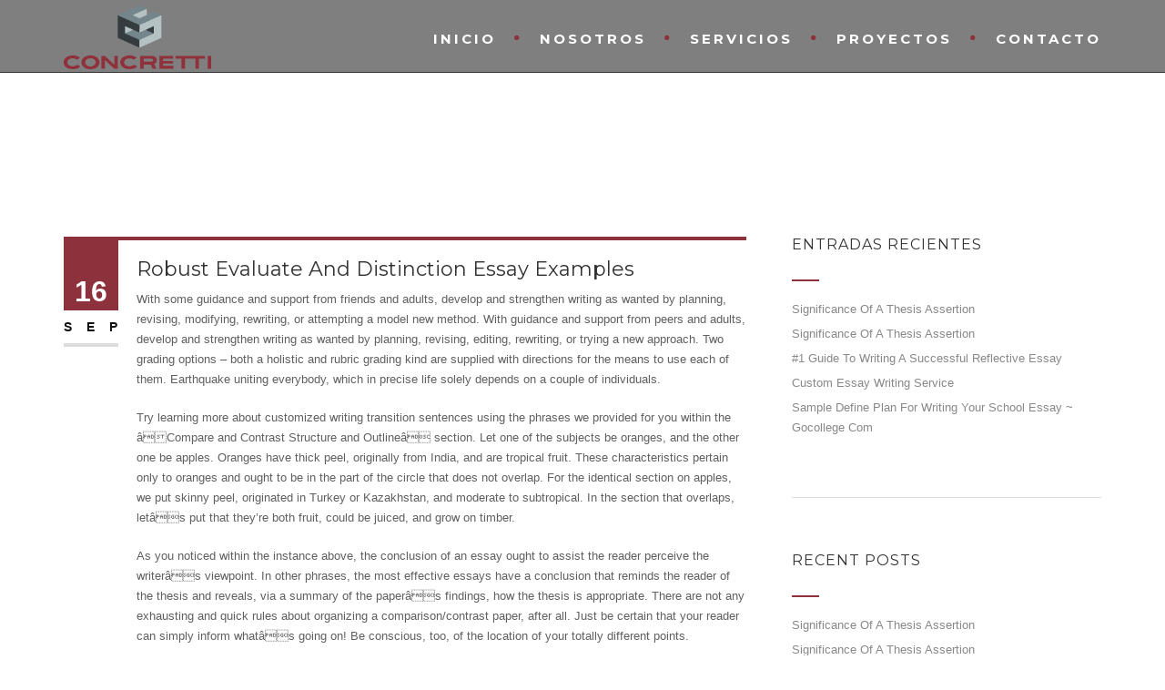

--- FILE ---
content_type: text/html; charset=UTF-8
request_url: https://www.concretti.com/2022/09/16/robust-evaluate-and-distinction-essay-examples/
body_size: 17293
content:
<!DOCTYPE html>
<!--[if IE 7]>
<html class="ie ie7" lang="es-MX">
<![endif]-->
<!--[if IE 8]>
<html class="ie ie8 no-js lt-ie9" lang="es-MX">
<![endif]-->
<!--[if !(IE 7) | !(IE 8) ]><!-->
<html lang="es-MX">
<!--<![endif]-->
<head>
	<meta charset="UTF-8">
	<meta name="viewport" content="width=device-width, initial-scale=1, maximum-scale=1">
	<link rel="profile" href="http://gmpg.org/xfn/11">
	<link rel="pingback" href="https://www.concretti.com/xmlrpc.php">	
	
    <!-- Favicons
    ================================================== -->
    	
	
<title>Robust Evaluate And Distinction Essay Examples &#8211; Concretti</title>
<meta name='robots' content='max-image-preview:large' />
<link rel='dns-prefetch' href='//maps.googleapis.com' />
<link rel='dns-prefetch' href='//stackpath.bootstrapcdn.com' />
<link rel='dns-prefetch' href='//fonts.googleapis.com' />
<link rel="alternate" type="application/rss+xml" title="Concretti &raquo; Feed" href="https://www.concretti.com/feed/" />
<link rel="alternate" type="application/rss+xml" title="Concretti &raquo; RSS de los comentarios" href="https://www.concretti.com/comments/feed/" />
<link rel="alternate" type="application/rss+xml" title="Concretti &raquo; Robust Evaluate And Distinction Essay Examples RSS de los comentarios" href="https://www.concretti.com/2022/09/16/robust-evaluate-and-distinction-essay-examples/feed/" />
<script type="text/javascript">
window._wpemojiSettings = {"baseUrl":"https:\/\/s.w.org\/images\/core\/emoji\/14.0.0\/72x72\/","ext":".png","svgUrl":"https:\/\/s.w.org\/images\/core\/emoji\/14.0.0\/svg\/","svgExt":".svg","source":{"concatemoji":"https:\/\/www.concretti.com\/wp-includes\/js\/wp-emoji-release.min.js?ver=6.3.7"}};
/*! This file is auto-generated */
!function(i,n){var o,s,e;function c(e){try{var t={supportTests:e,timestamp:(new Date).valueOf()};sessionStorage.setItem(o,JSON.stringify(t))}catch(e){}}function p(e,t,n){e.clearRect(0,0,e.canvas.width,e.canvas.height),e.fillText(t,0,0);var t=new Uint32Array(e.getImageData(0,0,e.canvas.width,e.canvas.height).data),r=(e.clearRect(0,0,e.canvas.width,e.canvas.height),e.fillText(n,0,0),new Uint32Array(e.getImageData(0,0,e.canvas.width,e.canvas.height).data));return t.every(function(e,t){return e===r[t]})}function u(e,t,n){switch(t){case"flag":return n(e,"\ud83c\udff3\ufe0f\u200d\u26a7\ufe0f","\ud83c\udff3\ufe0f\u200b\u26a7\ufe0f")?!1:!n(e,"\ud83c\uddfa\ud83c\uddf3","\ud83c\uddfa\u200b\ud83c\uddf3")&&!n(e,"\ud83c\udff4\udb40\udc67\udb40\udc62\udb40\udc65\udb40\udc6e\udb40\udc67\udb40\udc7f","\ud83c\udff4\u200b\udb40\udc67\u200b\udb40\udc62\u200b\udb40\udc65\u200b\udb40\udc6e\u200b\udb40\udc67\u200b\udb40\udc7f");case"emoji":return!n(e,"\ud83e\udef1\ud83c\udffb\u200d\ud83e\udef2\ud83c\udfff","\ud83e\udef1\ud83c\udffb\u200b\ud83e\udef2\ud83c\udfff")}return!1}function f(e,t,n){var r="undefined"!=typeof WorkerGlobalScope&&self instanceof WorkerGlobalScope?new OffscreenCanvas(300,150):i.createElement("canvas"),a=r.getContext("2d",{willReadFrequently:!0}),o=(a.textBaseline="top",a.font="600 32px Arial",{});return e.forEach(function(e){o[e]=t(a,e,n)}),o}function t(e){var t=i.createElement("script");t.src=e,t.defer=!0,i.head.appendChild(t)}"undefined"!=typeof Promise&&(o="wpEmojiSettingsSupports",s=["flag","emoji"],n.supports={everything:!0,everythingExceptFlag:!0},e=new Promise(function(e){i.addEventListener("DOMContentLoaded",e,{once:!0})}),new Promise(function(t){var n=function(){try{var e=JSON.parse(sessionStorage.getItem(o));if("object"==typeof e&&"number"==typeof e.timestamp&&(new Date).valueOf()<e.timestamp+604800&&"object"==typeof e.supportTests)return e.supportTests}catch(e){}return null}();if(!n){if("undefined"!=typeof Worker&&"undefined"!=typeof OffscreenCanvas&&"undefined"!=typeof URL&&URL.createObjectURL&&"undefined"!=typeof Blob)try{var e="postMessage("+f.toString()+"("+[JSON.stringify(s),u.toString(),p.toString()].join(",")+"));",r=new Blob([e],{type:"text/javascript"}),a=new Worker(URL.createObjectURL(r),{name:"wpTestEmojiSupports"});return void(a.onmessage=function(e){c(n=e.data),a.terminate(),t(n)})}catch(e){}c(n=f(s,u,p))}t(n)}).then(function(e){for(var t in e)n.supports[t]=e[t],n.supports.everything=n.supports.everything&&n.supports[t],"flag"!==t&&(n.supports.everythingExceptFlag=n.supports.everythingExceptFlag&&n.supports[t]);n.supports.everythingExceptFlag=n.supports.everythingExceptFlag&&!n.supports.flag,n.DOMReady=!1,n.readyCallback=function(){n.DOMReady=!0}}).then(function(){return e}).then(function(){var e;n.supports.everything||(n.readyCallback(),(e=n.source||{}).concatemoji?t(e.concatemoji):e.wpemoji&&e.twemoji&&(t(e.twemoji),t(e.wpemoji)))}))}((window,document),window._wpemojiSettings);
</script>
<style type="text/css">
img.wp-smiley,
img.emoji {
	display: inline !important;
	border: none !important;
	box-shadow: none !important;
	height: 1em !important;
	width: 1em !important;
	margin: 0 0.07em !important;
	vertical-align: -0.1em !important;
	background: none !important;
	padding: 0 !important;
}
</style>
	<link rel='stylesheet' id='wp-block-library-css' href='https://www.concretti.com/wp-includes/css/dist/block-library/style.min.css?ver=6.3.7' type='text/css' media='all' />
<style id='wp-block-library-theme-inline-css' type='text/css'>
.wp-block-audio figcaption{color:#555;font-size:13px;text-align:center}.is-dark-theme .wp-block-audio figcaption{color:hsla(0,0%,100%,.65)}.wp-block-audio{margin:0 0 1em}.wp-block-code{border:1px solid #ccc;border-radius:4px;font-family:Menlo,Consolas,monaco,monospace;padding:.8em 1em}.wp-block-embed figcaption{color:#555;font-size:13px;text-align:center}.is-dark-theme .wp-block-embed figcaption{color:hsla(0,0%,100%,.65)}.wp-block-embed{margin:0 0 1em}.blocks-gallery-caption{color:#555;font-size:13px;text-align:center}.is-dark-theme .blocks-gallery-caption{color:hsla(0,0%,100%,.65)}.wp-block-image figcaption{color:#555;font-size:13px;text-align:center}.is-dark-theme .wp-block-image figcaption{color:hsla(0,0%,100%,.65)}.wp-block-image{margin:0 0 1em}.wp-block-pullquote{border-bottom:4px solid;border-top:4px solid;color:currentColor;margin-bottom:1.75em}.wp-block-pullquote cite,.wp-block-pullquote footer,.wp-block-pullquote__citation{color:currentColor;font-size:.8125em;font-style:normal;text-transform:uppercase}.wp-block-quote{border-left:.25em solid;margin:0 0 1.75em;padding-left:1em}.wp-block-quote cite,.wp-block-quote footer{color:currentColor;font-size:.8125em;font-style:normal;position:relative}.wp-block-quote.has-text-align-right{border-left:none;border-right:.25em solid;padding-left:0;padding-right:1em}.wp-block-quote.has-text-align-center{border:none;padding-left:0}.wp-block-quote.is-large,.wp-block-quote.is-style-large,.wp-block-quote.is-style-plain{border:none}.wp-block-search .wp-block-search__label{font-weight:700}.wp-block-search__button{border:1px solid #ccc;padding:.375em .625em}:where(.wp-block-group.has-background){padding:1.25em 2.375em}.wp-block-separator.has-css-opacity{opacity:.4}.wp-block-separator{border:none;border-bottom:2px solid;margin-left:auto;margin-right:auto}.wp-block-separator.has-alpha-channel-opacity{opacity:1}.wp-block-separator:not(.is-style-wide):not(.is-style-dots){width:100px}.wp-block-separator.has-background:not(.is-style-dots){border-bottom:none;height:1px}.wp-block-separator.has-background:not(.is-style-wide):not(.is-style-dots){height:2px}.wp-block-table{margin:0 0 1em}.wp-block-table td,.wp-block-table th{word-break:normal}.wp-block-table figcaption{color:#555;font-size:13px;text-align:center}.is-dark-theme .wp-block-table figcaption{color:hsla(0,0%,100%,.65)}.wp-block-video figcaption{color:#555;font-size:13px;text-align:center}.is-dark-theme .wp-block-video figcaption{color:hsla(0,0%,100%,.65)}.wp-block-video{margin:0 0 1em}.wp-block-template-part.has-background{margin-bottom:0;margin-top:0;padding:1.25em 2.375em}
</style>
<style id='classic-theme-styles-inline-css' type='text/css'>
/*! This file is auto-generated */
.wp-block-button__link{color:#fff;background-color:#32373c;border-radius:9999px;box-shadow:none;text-decoration:none;padding:calc(.667em + 2px) calc(1.333em + 2px);font-size:1.125em}.wp-block-file__button{background:#32373c;color:#fff;text-decoration:none}
</style>
<style id='global-styles-inline-css' type='text/css'>
body{--wp--preset--color--black: #000000;--wp--preset--color--cyan-bluish-gray: #abb8c3;--wp--preset--color--white: #ffffff;--wp--preset--color--pale-pink: #f78da7;--wp--preset--color--vivid-red: #cf2e2e;--wp--preset--color--luminous-vivid-orange: #ff6900;--wp--preset--color--luminous-vivid-amber: #fcb900;--wp--preset--color--light-green-cyan: #7bdcb5;--wp--preset--color--vivid-green-cyan: #00d084;--wp--preset--color--pale-cyan-blue: #8ed1fc;--wp--preset--color--vivid-cyan-blue: #0693e3;--wp--preset--color--vivid-purple: #9b51e0;--wp--preset--gradient--vivid-cyan-blue-to-vivid-purple: linear-gradient(135deg,rgba(6,147,227,1) 0%,rgb(155,81,224) 100%);--wp--preset--gradient--light-green-cyan-to-vivid-green-cyan: linear-gradient(135deg,rgb(122,220,180) 0%,rgb(0,208,130) 100%);--wp--preset--gradient--luminous-vivid-amber-to-luminous-vivid-orange: linear-gradient(135deg,rgba(252,185,0,1) 0%,rgba(255,105,0,1) 100%);--wp--preset--gradient--luminous-vivid-orange-to-vivid-red: linear-gradient(135deg,rgba(255,105,0,1) 0%,rgb(207,46,46) 100%);--wp--preset--gradient--very-light-gray-to-cyan-bluish-gray: linear-gradient(135deg,rgb(238,238,238) 0%,rgb(169,184,195) 100%);--wp--preset--gradient--cool-to-warm-spectrum: linear-gradient(135deg,rgb(74,234,220) 0%,rgb(151,120,209) 20%,rgb(207,42,186) 40%,rgb(238,44,130) 60%,rgb(251,105,98) 80%,rgb(254,248,76) 100%);--wp--preset--gradient--blush-light-purple: linear-gradient(135deg,rgb(255,206,236) 0%,rgb(152,150,240) 100%);--wp--preset--gradient--blush-bordeaux: linear-gradient(135deg,rgb(254,205,165) 0%,rgb(254,45,45) 50%,rgb(107,0,62) 100%);--wp--preset--gradient--luminous-dusk: linear-gradient(135deg,rgb(255,203,112) 0%,rgb(199,81,192) 50%,rgb(65,88,208) 100%);--wp--preset--gradient--pale-ocean: linear-gradient(135deg,rgb(255,245,203) 0%,rgb(182,227,212) 50%,rgb(51,167,181) 100%);--wp--preset--gradient--electric-grass: linear-gradient(135deg,rgb(202,248,128) 0%,rgb(113,206,126) 100%);--wp--preset--gradient--midnight: linear-gradient(135deg,rgb(2,3,129) 0%,rgb(40,116,252) 100%);--wp--preset--font-size--small: 13px;--wp--preset--font-size--medium: 20px;--wp--preset--font-size--large: 36px;--wp--preset--font-size--x-large: 42px;--wp--preset--spacing--20: 0.44rem;--wp--preset--spacing--30: 0.67rem;--wp--preset--spacing--40: 1rem;--wp--preset--spacing--50: 1.5rem;--wp--preset--spacing--60: 2.25rem;--wp--preset--spacing--70: 3.38rem;--wp--preset--spacing--80: 5.06rem;--wp--preset--shadow--natural: 6px 6px 9px rgba(0, 0, 0, 0.2);--wp--preset--shadow--deep: 12px 12px 50px rgba(0, 0, 0, 0.4);--wp--preset--shadow--sharp: 6px 6px 0px rgba(0, 0, 0, 0.2);--wp--preset--shadow--outlined: 6px 6px 0px -3px rgba(255, 255, 255, 1), 6px 6px rgba(0, 0, 0, 1);--wp--preset--shadow--crisp: 6px 6px 0px rgba(0, 0, 0, 1);}:where(.is-layout-flex){gap: 0.5em;}:where(.is-layout-grid){gap: 0.5em;}body .is-layout-flow > .alignleft{float: left;margin-inline-start: 0;margin-inline-end: 2em;}body .is-layout-flow > .alignright{float: right;margin-inline-start: 2em;margin-inline-end: 0;}body .is-layout-flow > .aligncenter{margin-left: auto !important;margin-right: auto !important;}body .is-layout-constrained > .alignleft{float: left;margin-inline-start: 0;margin-inline-end: 2em;}body .is-layout-constrained > .alignright{float: right;margin-inline-start: 2em;margin-inline-end: 0;}body .is-layout-constrained > .aligncenter{margin-left: auto !important;margin-right: auto !important;}body .is-layout-constrained > :where(:not(.alignleft):not(.alignright):not(.alignfull)){max-width: var(--wp--style--global--content-size);margin-left: auto !important;margin-right: auto !important;}body .is-layout-constrained > .alignwide{max-width: var(--wp--style--global--wide-size);}body .is-layout-flex{display: flex;}body .is-layout-flex{flex-wrap: wrap;align-items: center;}body .is-layout-flex > *{margin: 0;}body .is-layout-grid{display: grid;}body .is-layout-grid > *{margin: 0;}:where(.wp-block-columns.is-layout-flex){gap: 2em;}:where(.wp-block-columns.is-layout-grid){gap: 2em;}:where(.wp-block-post-template.is-layout-flex){gap: 1.25em;}:where(.wp-block-post-template.is-layout-grid){gap: 1.25em;}.has-black-color{color: var(--wp--preset--color--black) !important;}.has-cyan-bluish-gray-color{color: var(--wp--preset--color--cyan-bluish-gray) !important;}.has-white-color{color: var(--wp--preset--color--white) !important;}.has-pale-pink-color{color: var(--wp--preset--color--pale-pink) !important;}.has-vivid-red-color{color: var(--wp--preset--color--vivid-red) !important;}.has-luminous-vivid-orange-color{color: var(--wp--preset--color--luminous-vivid-orange) !important;}.has-luminous-vivid-amber-color{color: var(--wp--preset--color--luminous-vivid-amber) !important;}.has-light-green-cyan-color{color: var(--wp--preset--color--light-green-cyan) !important;}.has-vivid-green-cyan-color{color: var(--wp--preset--color--vivid-green-cyan) !important;}.has-pale-cyan-blue-color{color: var(--wp--preset--color--pale-cyan-blue) !important;}.has-vivid-cyan-blue-color{color: var(--wp--preset--color--vivid-cyan-blue) !important;}.has-vivid-purple-color{color: var(--wp--preset--color--vivid-purple) !important;}.has-black-background-color{background-color: var(--wp--preset--color--black) !important;}.has-cyan-bluish-gray-background-color{background-color: var(--wp--preset--color--cyan-bluish-gray) !important;}.has-white-background-color{background-color: var(--wp--preset--color--white) !important;}.has-pale-pink-background-color{background-color: var(--wp--preset--color--pale-pink) !important;}.has-vivid-red-background-color{background-color: var(--wp--preset--color--vivid-red) !important;}.has-luminous-vivid-orange-background-color{background-color: var(--wp--preset--color--luminous-vivid-orange) !important;}.has-luminous-vivid-amber-background-color{background-color: var(--wp--preset--color--luminous-vivid-amber) !important;}.has-light-green-cyan-background-color{background-color: var(--wp--preset--color--light-green-cyan) !important;}.has-vivid-green-cyan-background-color{background-color: var(--wp--preset--color--vivid-green-cyan) !important;}.has-pale-cyan-blue-background-color{background-color: var(--wp--preset--color--pale-cyan-blue) !important;}.has-vivid-cyan-blue-background-color{background-color: var(--wp--preset--color--vivid-cyan-blue) !important;}.has-vivid-purple-background-color{background-color: var(--wp--preset--color--vivid-purple) !important;}.has-black-border-color{border-color: var(--wp--preset--color--black) !important;}.has-cyan-bluish-gray-border-color{border-color: var(--wp--preset--color--cyan-bluish-gray) !important;}.has-white-border-color{border-color: var(--wp--preset--color--white) !important;}.has-pale-pink-border-color{border-color: var(--wp--preset--color--pale-pink) !important;}.has-vivid-red-border-color{border-color: var(--wp--preset--color--vivid-red) !important;}.has-luminous-vivid-orange-border-color{border-color: var(--wp--preset--color--luminous-vivid-orange) !important;}.has-luminous-vivid-amber-border-color{border-color: var(--wp--preset--color--luminous-vivid-amber) !important;}.has-light-green-cyan-border-color{border-color: var(--wp--preset--color--light-green-cyan) !important;}.has-vivid-green-cyan-border-color{border-color: var(--wp--preset--color--vivid-green-cyan) !important;}.has-pale-cyan-blue-border-color{border-color: var(--wp--preset--color--pale-cyan-blue) !important;}.has-vivid-cyan-blue-border-color{border-color: var(--wp--preset--color--vivid-cyan-blue) !important;}.has-vivid-purple-border-color{border-color: var(--wp--preset--color--vivid-purple) !important;}.has-vivid-cyan-blue-to-vivid-purple-gradient-background{background: var(--wp--preset--gradient--vivid-cyan-blue-to-vivid-purple) !important;}.has-light-green-cyan-to-vivid-green-cyan-gradient-background{background: var(--wp--preset--gradient--light-green-cyan-to-vivid-green-cyan) !important;}.has-luminous-vivid-amber-to-luminous-vivid-orange-gradient-background{background: var(--wp--preset--gradient--luminous-vivid-amber-to-luminous-vivid-orange) !important;}.has-luminous-vivid-orange-to-vivid-red-gradient-background{background: var(--wp--preset--gradient--luminous-vivid-orange-to-vivid-red) !important;}.has-very-light-gray-to-cyan-bluish-gray-gradient-background{background: var(--wp--preset--gradient--very-light-gray-to-cyan-bluish-gray) !important;}.has-cool-to-warm-spectrum-gradient-background{background: var(--wp--preset--gradient--cool-to-warm-spectrum) !important;}.has-blush-light-purple-gradient-background{background: var(--wp--preset--gradient--blush-light-purple) !important;}.has-blush-bordeaux-gradient-background{background: var(--wp--preset--gradient--blush-bordeaux) !important;}.has-luminous-dusk-gradient-background{background: var(--wp--preset--gradient--luminous-dusk) !important;}.has-pale-ocean-gradient-background{background: var(--wp--preset--gradient--pale-ocean) !important;}.has-electric-grass-gradient-background{background: var(--wp--preset--gradient--electric-grass) !important;}.has-midnight-gradient-background{background: var(--wp--preset--gradient--midnight) !important;}.has-small-font-size{font-size: var(--wp--preset--font-size--small) !important;}.has-medium-font-size{font-size: var(--wp--preset--font-size--medium) !important;}.has-large-font-size{font-size: var(--wp--preset--font-size--large) !important;}.has-x-large-font-size{font-size: var(--wp--preset--font-size--x-large) !important;}
.wp-block-navigation a:where(:not(.wp-element-button)){color: inherit;}
:where(.wp-block-post-template.is-layout-flex){gap: 1.25em;}:where(.wp-block-post-template.is-layout-grid){gap: 1.25em;}
:where(.wp-block-columns.is-layout-flex){gap: 2em;}:where(.wp-block-columns.is-layout-grid){gap: 2em;}
.wp-block-pullquote{font-size: 1.5em;line-height: 1.6;}
</style>
<link rel='stylesheet' id='redux-extendify-styles-css' href='https://www.concretti.com/wp-content/plugins/redux-framework/redux-core/assets/css/extendify-utilities.css?ver=4.4.5' type='text/css' media='all' />
<link rel='stylesheet' id='buttonizer_frontend_style-css' href='https://www.concretti.com/wp-content/plugins/buttonizer-multifunctional-button/assets/legacy/frontend.css?v=1321b4a11e7642a0f35bd828b82c3a59&#038;ver=6.3.7' type='text/css' media='all' />
<link rel='stylesheet' id='buttonizer-icon-library-css' href='https://stackpath.bootstrapcdn.com/font-awesome/4.7.0/css/font-awesome.min.css?ver=6.3.7' type='text/css' media='all' />
<link rel='stylesheet' id='contact-form-7-css' href='https://www.concretti.com/wp-content/plugins/contact-form-7/includes/css/styles.css?ver=5.8' type='text/css' media='all' />
<link rel='stylesheet' id='rs-plugin-settings-css' href='https://www.concretti.com/wp-content/plugins/revslider/public/assets/css/rs6.css?ver=6.0.5' type='text/css' media='all' />
<style id='rs-plugin-settings-inline-css' type='text/css'>
#rs-demo-id {}
</style>
<link rel='stylesheet' id='archi-fonts-css' href='https://fonts.googleapis.com/css?family=Allura%7CDosis%3A200%2C300%2C400%2C500%2C600%2C700%2C800%7CMontserrat%3A100%2C100i%2C200%2C200i%2C300%2C300i%2C400%2C400i%2C500%2C500i%2C600%2C600i%2C700%2C700i%2C800%2C800i%2C900%2C900i%7COpen%2BSans%3A300%2C300i%2C400%2C400i%2C600%2C600i%2C700%2C700i%2C800%2C800i%7CPT%2BSans%3A400%2C400i%2C700%2C700i%7CRaleway%3A100%2C100i%2C200%2C200i%2C300%2C300i%2C400%2C400i%2C500%2C500i%2C600%2C600i%2C700%2C700i%2C800%2C800i%2C900%2C900i&#038;subset=cyrillic%2Ccyrillic-ext%2Cgreek%2Cgreek-ext%2Clatin-ext%2Cvietnamese' type='text/css' media='all' />
<link rel='stylesheet' id='archi-bootstrap-css' href='https://www.concretti.com/wp-content/themes/archi/css/bootstrap.css?ver=6.3.7' type='text/css' media='all' />
<link rel='stylesheet' id='archi-animate-css' href='https://www.concretti.com/wp-content/themes/archi/css/animate.css?ver=6.3.7' type='text/css' media='all' />
<link rel='stylesheet' id='archi-plugin-css' href='https://www.concretti.com/wp-content/themes/archi/css/plugin.css?ver=6.3.7' type='text/css' media='all' />
<link rel='stylesheet' id='archi-awesome-font-css' href='https://www.concretti.com/wp-content/themes/archi/fonts/font-awesome/css/font-awesome.css?ver=6.3.7' type='text/css' media='all' />
<link rel='stylesheet' id='archi-et-line-font-css' href='https://www.concretti.com/wp-content/themes/archi/fonts/et-line-font/style.css?ver=6.3.7' type='text/css' media='all' />
<link rel='stylesheet' id='archi-elegant-font-css' href='https://www.concretti.com/wp-content/themes/archi/fonts/elegant-font/style.css?ver=6.3.7' type='text/css' media='all' />
<link rel='stylesheet' id='archi-YTPlayer-css' href='https://www.concretti.com/wp-content/themes/archi/css/jquery.mb.YTPlayer.min.css?ver=6.3.7' type='text/css' media='all' />
<link rel='stylesheet' id='archi-style-css' href='https://www.concretti.com/wp-content/themes/archi/style.css?ver=6.3.7' type='text/css' media='all' />
<link rel='stylesheet' id='archi-block-style-css' href='https://www.concretti.com/wp-content/themes/archi/css/blocks.css?ver=1.0' type='text/css' media='all' />
<link rel='stylesheet' id='archi-style-light-css' href='https://www.concretti.com/wp-content/themes/archi/css/light.css?ver=6.3.7' type='text/css' media='all' />
<link rel='stylesheet' id='archi-twentytwenty-css' href='https://www.concretti.com/wp-content/themes/archi/css/twentytwenty.css?ver=6.3.7' type='text/css' media='all' />
<!--[if gt IE 8]>
<link rel='stylesheet' id='archi-theme-new-ie-css' href='https://www.concretti.com/wp-content/themes/archi/css/new-ie.css?ver=6.3.7' type='text/css' media='all' />
<![endif]-->
<!--[if lt IE 9]>
<link rel='stylesheet' id='vc_lte_ie9-css' href='https://www.concretti.com/wp-content/plugins/js_composer/assets/css/vc_lte_ie9.min.css?ver=6.0.5' type='text/css' media='screen' />
<![endif]-->
<script type='text/javascript' src='https://www.concretti.com/wp-includes/js/jquery/jquery.min.js?ver=3.7.0' id='jquery-core-js'></script>
<script type='text/javascript' src='https://www.concretti.com/wp-includes/js/jquery/jquery-migrate.min.js?ver=3.4.1' id='jquery-migrate-js'></script>
<script type='text/javascript' src='https://www.concretti.com/wp-content/plugins/revslider/public/assets/js/revolution.tools.min.js?ver=6.0' id='tp-tools-js'></script>
<script type='text/javascript' src='https://www.concretti.com/wp-content/plugins/revslider/public/assets/js/rs6.min.js?ver=6.0.5' id='revmin-js'></script>
<script type='text/javascript' src='https://maps.googleapis.com/maps/api/js?key=AIzaSyDZJDaC3vVJjxIi2QHgdctp3Acq8UR2Fgk&#038;ver=6.3.7' id='archi-maps-js-js'></script>
<script type='text/javascript' src='https://www.concretti.com/wp-content/themes/archi/js/maplace.js?ver=6.3.7' id='archi-maplace-js'></script>
<script type='text/javascript' src='https://www.concretti.com/wp-content/themes/archi/js/jquery.malihu.PageScroll2id.js?ver=6.3.7' id='archi-PageScroll2id-js'></script>
<link rel="https://api.w.org/" href="https://www.concretti.com/wp-json/" /><link rel="alternate" type="application/json" href="https://www.concretti.com/wp-json/wp/v2/posts/2339" /><link rel="EditURI" type="application/rsd+xml" title="RSD" href="https://www.concretti.com/xmlrpc.php?rsd" />
<meta name="generator" content="WordPress 6.3.7" />
<link rel="canonical" href="https://www.concretti.com/2022/09/16/robust-evaluate-and-distinction-essay-examples/" />
<link rel='shortlink' href='https://www.concretti.com/?p=2339' />
<link rel="alternate" type="application/json+oembed" href="https://www.concretti.com/wp-json/oembed/1.0/embed?url=https%3A%2F%2Fwww.concretti.com%2F2022%2F09%2F16%2Frobust-evaluate-and-distinction-essay-examples%2F" />
<link rel="alternate" type="text/xml+oembed" href="https://www.concretti.com/wp-json/oembed/1.0/embed?url=https%3A%2F%2Fwww.concretti.com%2F2022%2F09%2F16%2Frobust-evaluate-and-distinction-essay-examples%2F&#038;format=xml" />
<meta name="generator" content="Redux 4.4.5" />        
    <style type="text/css">    	
		
		/* Subheader Colors */
		#subheader{
			background-image:url(https://www.concretti.com/wp-content/uploads/2019/07/IMG-20171116-WA0025.jpg); 			background-color:#222222;
		}
		#subheader h1, #subheader .crumb {
			color: #eceff3;
		}	

		
			

		#mainmenu li a:after, #mainmenu li a.mPS2id-highlight, .mainmenu li a.mPS2id-highlight, .de-navbar-left header .mainmenu > li > a:hover,
		header.smaller #mainmenu li a.mPS2id-highlight {
			color: #8d313c;
		}
		nav ul#mainmenu > li.current-menu-ancestor > a, .mainmenu li.current-menu-item > a, nav ul.mainmenu > li.current-menu-ancestor > a, 
		#mainmenu > li > a:hover, #mainmenu > li.current-menu-item > a, header.smaller #mainmenu > li > a:hover, header.smaller #mainmenu > li.current-menu-item > a {
			color: #8d313c;opacity:1;
		}
		#mainmenu li.current-menu-ancestor li.current-menu-ancestor > a, #mainmenu li li.active > a,
		header.smaller #mainmenu li li a:hover, #mainmenu li li a:hover {
			background-color: #8d313c;color:#111;			
		}

		/*Topbar Border Bottom Color */
		header .info {
			border-bottom-color: ;
			color: #ffffff;
		}
		header .info ul.social-list li i {
			color: #ffffff;
		}

		/* Content Colors */	
		.bg-color, .de_light .bg-fixed.bg-color,
		section.call-to-action,		
		.blog-list .date, .blog-read .date,
		.slider-info .text1,
		.btn-primary, .bg-id-color,
		.pagination .current,
		.pagination .current,
		.pagination .current:hover,
		.pagination .current:hover,
		.pagination .current:focus,
		.pagination .current span:focus, .dropcap,
		.fullwidthbanner-container a.btn,
		.feature-box-big-icon i,
		#testimonial-full, .icon-deco i,
		.blog-list .date-box .day,
		.bloglist .date-box .day,
		.feature-box-small-icon .border,
		.small-border, .team-box .small-border,	.date-post,
		.team-list .small-border,
		.de-team-list .small-border,
		.btn-line:hover,a.btn-line:hover,
		.btn-line.hover,a.btn-line.hover,
		.owl-arrow span, .de-progress .progress-bar,
		#btn-close-x:hover, .box-fx .info, .de_testi blockquote:before,
		.menu-sidebar-menu-container ul li.current_page_item a,
		.widget_nav_menu ul#services-list li:hover,
		.btn-more, .widget .small-border,
		.product img:hover, #btn-search, .form-submit #submit,
		#wp-calendar tbody td#today,
		.de_tab.tab_steps .de_nav li span,
		#services-list li a:hover,
		.de_light #services-list li.active,
		#services-list li.active, .button.btn.btn-line:hover,.woocommerce #respond input#submit, .woocommerce a.button, 
		.woocommerce button.button, .woocommerce input.button, .woocommerce .widget_price_filter .ui-slider .ui-slider-range,
		.woocommerce .widget_price_filter .ui-slider .ui-slider-handle, .woocommerce .widget_price_filter .ui-slider .ui-slider-handle,
		.woocommerce-cart .wc-proceed-to-checkout a.checkout-button, .woocommerce #respond input#submit.alt, .woocommerce a.button.alt, 
		.woocommerce button.button.alt, .woocommerce input.button.alt, .added_to_cart:hover, #back-to-top, .header-light #menu-btn:hover,
		.owl-theme .owl-controls .owl-buttons div, .mb_YTVTime, .socials-sharing a.socials-item:hover, a.btn-custom,
		header.side-header .social-icons-2 ul li a:hover, .pricing-dark.pricing-box .price-row,
		.mainmenu li li a:hover, #services-list .widget_nav_menu ul.menu > li.current-menu-item > a, #services-list > li.current-menu-item > a, 
		#services-list li li.current-menu-item > a, 
		.pricing-s1 .ribbon, #sidebar .widget .small-border, .portfolio-navigation a:hover {
			background-color:#8d313c;
		}
		.woocommerce-cart .wc-proceed-to-checkout a.checkout-button:hover, .woocommerce #respond input#submit.alt:hover, 
		.woocommerce a.button.alt:hover, .woocommerce button.button.alt:hover, .woocommerce input.button.alt:hover {
			background-color: #DAD8DA;
			color: #5D6F93;
		}
		.post-image .owl-theme .owl-controls .owl-page.active span, .pricing-dark.pricing-box .price-row, 
		.de_light .pricing-dark.pricing-box .price-row {
		   background-color:#8d313c !important;
		}

					#filters a:hover, .filters a:hover{background-color:#111;}
			#filters li.showchild > a, #filters a.selected, #filters a.selected:hover,
			.filters a.selected, .filters a.selected:hover {
				background-color:#8d313c;
				color: #111;
			}
		
		.feature-box i,
		.slider_text h1, .id-color,
		.pricing-box li h1,
		.title span, i.large:hover,
		.feature-box-small-icon-2 i, address div i,
		.pricing-dark .pricing-box li.price-row, .price,
		.dark .feature-box-small-icon i,
		a.btn-slider:after,
		.feature-box-small-icon i, a.btn-line:after,
		.team-list .social a,
		.de_contact_info i, .de_count,
		.dark .btn-line:hover:after, .dark a.btn-line:hover:after, .dark a.btn-line.hover:after,
		a.btn-text:after,
		.separator span  i,
		address div strong,
		address span strong,
		.de_testi_by, .pf_text,
		.dark .btn-line:after, .dark  a.btn-line:after, .crumb a,
		.post-info a, .comments_number, .date .c_reply a,
		.search-form:before, h3 b, .woocommerce .star-rating span,
		.woocommerce .star-rating:before, .woocommerce div.product p.price, .woocommerce div.product span.price,
		.woocommerce div.product .woocommerce-tabs ul.tabs li.active a, .de_light.woocommerce p.stars a,
		.de_light.woocommerce p.stars a, .pricing-box h1, .de_light .pricing-box h1, h1.title strong, header .info ul.social-list li a:hover i,
		header .info ul.info-list li span, header .info ul.info-list li strong, header .info ul.info-list li i, .added_to_cart:after,
		.portfolio-icon:hover, .portfolio-icon a:hover i, .de-navbar-left #subheader .crumb a, .mb_YTVPBar, .post-controls a:hover strong, 
		.folio-style2 .folio-info h3 a:hover, .text-slider .text-item b, .style-3 b, .share-holder .social-links.rounded-share-icons a:hover i,
		.woocommerce span.onsale, .woocommerce-info .showcoupon, .pricing-s1 .bottom i, .expand h4:after, ul.sidebar-style-2 li:hover a, 
		ul.sidebar-style-2 li.active a, .pr_text, .portfolio-navigation a i, blockquote.s1  span.rating i, .process-sync2 .synced .item p, 
		.process-sync2 .item:hover p
		{
			color:#8d313c;
		}

		ul.sidebar-style-2 li.active, ul.sidebar-style-2 li:hover {border-left-color:#8d313c;}
		.pricing-dark.pricing-box h1, .de_light .pricing-dark.pricing-box h1 {color: #fff;}

		.feature-box i,
		.pagination .current,
		.pagination .current,
		.pagination .current:hover,
		.pagination .current:hover,
		.pagination .current:focus,
		.pagination .current:focus
		.feature-box-big-icon i:after,
		.social-icons i,
		.btn-line:hover,a.btn-line:hover,
		.btn-line.hover,a.btn-line:hover,
		.product img:hover,
		.wpcf7 input[type=text]:focus,.wpcf7 input[type=email]:focus,.wpcf7 input[type=tel]:focus,.wpcf7 textarea:focus, #search:focus,
		.de_light .wpcf7  input[type=text]:focus,.de_light .wpcf7  input[type=tel]:focus,.de_light .wpcf7 textarea:focus,
		.de_light .wpcf7 #search:focus, .comment-form input[type='text']:focus,.comment-form input[type='email']:focus,.comment-form textarea:focus, 
		.socials-sharing a.socials-item:hover, .woocommerce span.onsale, .portfolio-navigation a:hover,
		.wpcf7 input[type=number]:focus, .wpcf7 select.wpcf7-select:focus
		{
			border-color:#8d313c;
			outline: 0px;
		}

		.comment-form textarea:focus{
			border:1px solid #8d313c!important;
		}

		.box-fx .inner,
		.dark .box-fx .inner,
		.post-image,
		.arrow-up
		{
			border-bottom-color:#8d313c;
		}

		.arrow-down{
			border-top-color:#8d313c;
		}

		.callbacks_nav {
			background-color:#8d313c;
		}

		.de_tab .de_nav li span {
			border: 2px solid #8d313c;
		}

		.feature-box-big-icon i:after {
			border-color: #8d313c transparent; /*same colour as the lower of the bubble's gradient*/
		}

		.de_review li.active img{
			border:solid 4px #8d313c;
		}
		.post-text blockquote {
		    border-left: 5px solid #8d313c;
		}

		/**** Custom CSS Footer ****/		
		footer .widget_recent_entries li, footer .widget_archive li,
		footer .widget_categories li, footer .widget_nav_menu li, 
		footer .widget_pages li, footer .widget_meta li, address span {
		    border-bottom-color: #222222;    
		}

					/*CSS Code Disable or Enable Breadcrumb*/	
			#subheader .crumb {display:none;}
		
		@media only screen and (max-width: 992px) {
			/* Styling Mobile Side Navigation */
		    body.de-navbar-left .side-header, body.de-navbar-left  header.side-header .mainmenu{ 
		    			    }
		    body.de-navbar-left  header.side-header .mainmenu a{
		    			    }
		    body.de-navbar-left  header.side-header .mainmenu > li {
		    			    }
		    .mainmenu li ul{
		    			    }
		    .mainmenu li ul li a{
		    							    }
		    #menu-btn:hover{
		    	background: #8d313c;
		    }

		    /* Styling Mobile Header */
		    header.header-bg, header, header.transparent {
		    			    }
		    header #mainmenu li ul li:first-child, header #mainmenu li ul ul{
		    			    }
		    #mainmenu li, header #mainmenu li ul ul li:last-child{
		    			    }
		    #mainmenu li ul li a{
		    							    }
		    #mainmenu li a, #mainmenu li li a{
		    			    }
		    		    
			header #mainmenu li span{				
				background:url(http://www.concretti.com/wp-content/themes/archi/images/ui/arrow-down.png) center no-repeat;				
			}			
			header #mainmenu li span.active{
				background:url(http://www.concretti.com/wp-content/themes/archi/images/ui/arrow-up.png) center no-repeat;
			}
		}
    	a:hover{color:#8d313c;}    </style>
<style type="text/css">.recentcomments a{display:inline !important;padding:0 !important;margin:0 !important;}</style><meta name="generator" content="Powered by WPBakery Page Builder - drag and drop page builder for WordPress."/>
<meta name="generator" content="Powered by Slider Revolution 6.0.5 - responsive, Mobile-Friendly Slider Plugin for WordPress with comfortable drag and drop interface." />
<link rel="icon" href="https://www.concretti.com/wp-content/uploads/2019/07/cropped-Recurso-4-32x32.png" sizes="32x32" />
<link rel="icon" href="https://www.concretti.com/wp-content/uploads/2019/07/cropped-Recurso-4-192x192.png" sizes="192x192" />
<link rel="apple-touch-icon" href="https://www.concretti.com/wp-content/uploads/2019/07/cropped-Recurso-4-180x180.png" />
<meta name="msapplication-TileImage" content="https://www.concretti.com/wp-content/uploads/2019/07/cropped-Recurso-4-270x270.png" />
<script type="text/javascript">function setREVStartSize(a){try{var b,c=document.getElementById(a.c).parentNode.offsetWidth;if(c=0===c||isNaN(c)?window.innerWidth:c,a.tabw=void 0===a.tabw?0:parseInt(a.tabw),a.thumbw=void 0===a.thumbw?0:parseInt(a.thumbw),a.tabh=void 0===a.tabh?0:parseInt(a.tabh),a.thumbh=void 0===a.thumbh?0:parseInt(a.thumbh),a.tabhide=void 0===a.tabhide?0:parseInt(a.tabhide),a.thumbhide=void 0===a.thumbhide?0:parseInt(a.thumbhide),a.mh=void 0===a.mh||""==a.mh?0:a.mh,"fullscreen"===a.layout||"fullscreen"===a.l)b=Math.max(a.mh,window.innerHeight);else{for(var d in a.gw=Array.isArray(a.gw)?a.gw:[a.gw],a.rl)(void 0===a.gw[d]||0===a.gw[d])&&(a.gw[d]=a.gw[d-1]);for(var d in a.gh=void 0===a.el||""===a.el||Array.isArray(a.el)&&0==a.el.length?a.gh:a.el,a.gh=Array.isArray(a.gh)?a.gh:[a.gh],a.rl)(void 0===a.gh[d]||0===a.gh[d])&&(a.gh[d]=a.gh[d-1]);var e,f=Array(a.rl.length),g=0;for(var d in a.tabw=a.tabhide>=c?0:a.tabw,a.thumbw=a.thumbhide>=c?0:a.thumbw,a.tabh=a.tabhide>=c?0:a.tabh,a.thumbh=a.thumbhide>=c?0:a.thumbh,a.rl)f[d]=a.rl[d]<window.innerWidth?0:a.rl[d];for(var d in e=f[0],f)e>f[d]&&0<f[d]&&(e=f[d],g=d);var h=c>a.gw[g]+a.tabw+a.thumbw?1:(c-(a.tabw+a.thumbw))/a.gw[g];b=a.gh[g]*h+(a.tabh+a.thumbh)}void 0===window.rs_init_css&&(window.rs_init_css=document.head.appendChild(document.createElement("style"))),document.getElementById(a.c).height=b,window.rs_init_css.innerHTML+="#"+a.c+"_wrapper { height: "+b+"px }"}catch(a){console.log("Failure at Presize of Slider:"+a)}};</script>
<style id="archi_option-dynamic-css" title="dynamic-css" class="redux-options-output">#royal_preloader.royal_preloader_logo .royal_preloader_percentage, #jprePercentage{line-height:40px;font-size:40px;}#filters a, .filters a{color:#888;}footer{color:#cccccc;}footer .widget h3{color:#ffffff;}.subfooter{color:#cccccc;}.subfooter{background-color:#0b0b0b;}.subfooter{border-top-color:#0b0b0b;}footer a, address span a, footer .widget_recent_entries li a, footer .widget_archive li a,footer .widget_categories li a, footer .widget_nav_menu li a, footer .widget_pages li a, footer .widget_meta li a{color:#ccc;}footer a:hover, address span a:hover, footer .widget_recent_entries li a:hover, footer .widget_archive li a:hover,footer .widget_categories li a:hover, footer .widget_nav_menu li a:hover, footer .widget_pages li a:hover, footer .widget_meta li a:hover{color:#ccc;}footer a:active, address span a:active, footer .widget_recent_entries li a:active, footer .widget_archive li a:active,footer .widget_categories li a:active, footer .widget_nav_menu li a:active, footer .widget_pages li a:active, footer .widget_meta li a:active{color:#ccc;}.social-icons ul li a{color:#fff;}.social-icons ul li a:hover{color:#333;}.social-icons ul li a:active{color:#333;}footer .main-footer, .de-navbar-left footer.footer-side-nav .mainfooter{padding-top:80px;padding-bottom:0px;}.subfooter, .de-navbar-left footer.footer-side-nav .subfooter{padding-top:30px;padding-bottom:20px;}#back-to-top{right:40px;bottom:40px;}</style><noscript><style> .wpb_animate_when_almost_visible { opacity: 1; }</style></noscript></head>
<body class="post-template-default single single-post postid-2339 single-format-standard wp-embed-responsive de_light no-subheader header-no-sticky-subheader royal_preloader archi-theme-ver-3.9.6 wordpress-version-6.3.7 wpb-js-composer js-comp-ver-6.0.5 vc_responsive" >
<div id="wrapper">
    <!-- header begin -->
    <header class="header-desktop-nosticky  header-bg"> 
    
        <div class="container">
            <div class="row">
                <div class="col-md-12">
                    <div id="logo">
                        <a href="https://www.concretti.com/">
                            <img class="logo-static" src="https://www.concretti.com/wp-content/uploads/2019/09/Recurso-6.png" alt="Concretti">
                                                            <img class="logo-scroll" src="https://www.concretti.com/wp-content/uploads/2019/07/Recurso-2.png" alt="Concretti">
                                                    </a>
                    </div>
                    <span id="menu-btn"></span>
                    <!-- mainmenu begin -->
                    <nav>
                                                <ul id="mainmenu" ><li id="menu-item-1645" class="menu-item menu-item-type-post_type menu-item-object-page menu-item-home menu-item-1645"><a  title="Inicio" href="https://www.concretti.com/">Inicio</a></li>
<li id="menu-item-1794" class="menu-item menu-item-type-post_type menu-item-object-page menu-item-1794"><a  title="Nosotros" href="https://www.concretti.com/nosotros/">Nosotros</a></li>
<li id="menu-item-1590" class="menu-item menu-item-type-post_type menu-item-object-page menu-item-1590"><a  title="Servicios" href="https://www.concretti.com/servicios/">Servicios</a></li>
<li id="menu-item-1570" class="menu-item menu-item-type-post_type menu-item-object-page menu-item-1570"><a  title="Proyectos" href="https://www.concretti.com/proyectos/">Proyectos</a></li>
<li id="menu-item-1573" class="menu-item menu-item-type-post_type menu-item-object-page menu-item-1573"><a  title="Contacto" href="https://www.concretti.com/contacto/">Contacto</a></li>
</ul>                       
                    </nav>
                </div>
                <!-- mainmenu close -->
            </div>
        </div>
    </header>
    <!-- header close -->

    
    <section class="no-subpage"></section>

<!-- CONTENT BLOG -->
<div id="content">
  <div class="container">
      <div class="row">

          
          <div class="col-md-8">
                          
                <ul class="blog-list">
                  <li class="single">                  
                    <div class="post-content">
                        <div class="post-image">
                                                                                                                                          </div>
                        <div class="date-box">
                            <div class="day">16</div>
                            <div class="month">Sep</div>
                        </div>
                        <div class="post-text page-content entry-content">
                          <h3 class="single-title">Robust Evaluate And Distinction Essay Examples</h3>
                          <p>With some guidance and support from friends and adults, develop and strengthen writing as wanted by planning, revising, modifying, rewriting, or attempting a model new method. With guidance and support from peers and adults, develop and strengthen writing as wanted by planning, revising, editing, rewriting, or trying a new approach. Two grading options &#8211; both a holistic and rubric grading kind are supplied with directions for the means to use each of them. Earthquake uniting everybody, which in precise life solely depends on a couple of individuals.</p>
<p>&#xD;</p>
<p>Try learning more about customized writing transition sentences using the phrases we provided for you within the âCompare and Contrast Structure and Outlineâ section. Let one of the subjects be oranges, and the other one be apples. Oranges have thick peel, originally from India, and are tropical fruit. These characteristics pertain only to oranges and ought to be in the part of the circle that does not overlap. For the identical section on apples, we put skinny peel, originated in Turkey or Kazakhstan, and moderate to subtropical. In the section that overlaps, letâs put that they&#8217;re both fruit, could be juiced, and grow on timber.</p>
<p>&#xD;</p>
<p>As you noticed within the instance above, the conclusion of an essay ought to assist the reader perceive the writerâs viewpoint. In other phrases, the most effective essays have a conclusion that reminds the reader of the thesis and reveals, via a summary of the paperâs findings, how the thesis is appropriate. There are not any exhausting and quick rules about organizing a comparison/contrast paper, after all. Just be certain that your reader can simply inform whatâs going on! Be conscious, too, of the location of your totally different points.</p>
<p>&#xD;</p>
<p>Usually it takes between in the future to several months earlier than the product reaches the tip buyer, the conditions relying on the place is it bought from and what firm is dealing with the deliveries . Such waiting instances could be an extreme quantity of for some clients to just accept, as the objects they need are often required immediately. An instance of merchandise that require immediacy embody foodstuffs which have short shelf lives. Although on-line buying of foods exists, it&#8217;s dominated by cooked meals deliveries, whereas most clients purchase their meals products from traditional outlets. Moreover, a distinction exists between the 2 articles the place Peter posits that you must never cease writing even should you don&#8217;t have anything to write.</p>
<p>&#xD;</p>
<p>The analysis makes your paper extra meaningful than a paper that only tells the reader what is analogous and completely different. A hook and explanation of the general subject &#8211; The first sentence of your essay should be a hook that grabs attention and encourages readers to proceed reading. If I had a bit extra to say in regards to the items I was comparing/contrasting, I might commit an entire paragraph to how every level relates to each merchandise. Without this unifying thread, the reader is left questioning, âWhatâs the purpose of evaluating these two things? â Not only will it confound your viewers, but youâll additionally battle extra to give you points when writing. Solve these problems earlier than they begin by well choosing your topics at the beginning.</p>
<p>&#xD;</p>
<p>Your introduction ought to be quick, candy and to the purpose. This is the place you get thÐµ reader acquainted with the topic youâre going tÐ¾ cowl in the rest of the essay. This will make your readers interested in what youâre going to say and encourage them to maintain reading.</p>
<p>&#xD;</p>
<p>Nevertheless, each of these companies has its own tone of voice. In their web, Dell has integrated a charming tone of their content material. Development of a thesis, which indicates the writerâs standpoint relating to the two topics. If you are looking ahead to writing such an essay or have already written one and trying to get it checked online for clarity and appropriateness, keep in mind a couple of key factors.</p>
<p>&#xD;</p>
<p>There are two main methods this would possibly play out, relying on how much you need to say about every of the things you are evaluating. If you&#8217;ve just a little, you would possibly, in a single paragraph, focus on how a sure point of comparison/contrast relates to all of the gadgets you might be discussing. Here the thesis sets up the 2 topics to be compared and contrasted , and it makes a <a href="https://ottawaarchitectureweek.com/volunteers">https://ottawaarchitectureweek.com/volunteers</a> claim about the results that may prove useful to the reader. As you create your listing, is it clear why you might be comparing and contrasting these two subjects? If so, make certain you are evaluating each side fairly.</p>
<p>&#xD;</p>
<p>You may ask a pal, a classmate, or perhaps a tutor to help you out. The solely problem is these sources of assist are not always available. If youâre working out of choices, hiring a professional author is best for you.</p>
                        </div>
                    </div>
                      
                    <div class="post-info">

                                              <span><i class="fa fa-user"></i><a href="https://www.concretti.com/author/admin-se/" title="Entradas de admin-se" rel="author">admin-se</a></span>

                                                  <span><i class="fa fa-folder"></i><a href="https://www.concretti.com/category/uncategorized/" rel="category tag">Uncategorized</a></span>
                        
                        
                                                  <span><i class="fa fa-comment"></i><span class="comments_number">0 comments</span></span> 
                         
                      
                                              <div class="share-holder">
                          <h4>Share:</h4>
                          <div class="social-links rounded-share-icons">
                            <a class="facebook" href="https://www.facebook.com/sharer.php?u=https://www.concretti.com/2022/09/16/robust-evaluate-and-distinction-essay-examples/"><i class="fa fa-facebook"></i></a>
                            <a class="twitter" href="https://twitter.com/share?text=Robust Evaluate And Distinction Essay Examples"><i class="fa fa-twitter"></i></a>
                            <a class="linkedin" href="https://linkedin.com/shareArticle?mini=true&url=https://www.concretti.com/2022/09/16/robust-evaluate-and-distinction-essay-examples/&title=Robust Evaluate And Distinction Essay Examples"><i class="fa fa-linkedin"></i></a>
                            <a class="pinterest" href="https://pinterest.com/pin/create/button/?url=https://www.concretti.com/2022/09/16/robust-evaluate-and-distinction-essay-examples/&description=Robust Evaluate And Distinction Essay Examples&media="><i class="fa fa-pinterest"></i></a>
                            <a class="tumblr" href="http://www.tumblr.com/share/link?url=https://www.concretti.com/2022/09/16/robust-evaluate-and-distinction-essay-examples/&name=Robust Evaluate And Distinction Essay Examples&description=<p>With some guidance and support from friends and adults, develop and strengthen writing as wanted by planning, revising, modifying, rewriting, or attempting a model new method. With guidance and support from peers and adults, develop and strengthen writing as wanted by planning, revising, editing, rewriting, or trying a new approach. Two grading options &#8211; both [&hellip;]</p>
"><i class="fa fa-tumblr"></i></a>
                            <a class="google-plus" href="https://plus.google.com/share?url=https://www.concretti.com/2022/09/16/robust-evaluate-and-distinction-essay-examples/"><i class="fa fa-google-plus"></i></a>
                          </div>
                        </div>
                                            <div class="clearfix"></div>
                    </div>
                </li>
              </ul>

              <div class="post-controls clearfix">
                
	<nav class="navigation post-navigation" aria-label="Entradas">
		<h2 class="screen-reader-text">Navegación de entradas</h2>
		<div class="nav-links"><div class="nav-previous"><a href="https://www.concretti.com/2022/09/15/sample-define-plan-for-writing-your-school-essay-gocollege-com/" rel="prev"><span class="post-title"><em>Older Post</em><strong>Sample Define Plan For Writing Your School Essay ~ Gocollege Com</strong></span></a></div><div class="nav-next"><a href="https://www.concretti.com/2022/09/16/faculty-paper-writing-service-reviews/" rel="next"><span class="post-title"><em>Newer Post</em><strong>Faculty Paper Writing Service Reviews</strong></span></a></div></div>
	</nav>              </div>

                              <div class='comments-box'><h4>0 comments<h4></div>
                		

<div class="leave-reply grey-section form">
        	<div id="respond" class="comment-respond">
		<h3 id="reply-title" class="comment-reply-title"><h4>Leave a reply</h4> <small><a rel="nofollow" id="cancel-comment-reply-link" href="/2022/09/16/robust-evaluate-and-distinction-essay-examples/#respond" style="display:none;">Cancelar respuesta</a></small></h3><form action="https://www.concretti.com/wp-comments-post.php" method="post" id="" class="comment-form" novalidate><p><textarea name="comment" aria-required='true' id="comment" placeholder="Comment *" ></textarea></p><p><input id="author" name="author" id="name" type="text" value="" placeholder="Name *" /></p>
<p><input value="" id="email" name="email" type="text" placeholder="Email *" /></p>
<p class="comment-form-cookies-consent"><input id="wp-comment-cookies-consent" name="wp-comment-cookies-consent" type="checkbox" value="yes" /> <label for="wp-comment-cookies-consent">Guardar mi nombre, correo electrónico y sitio web en este navegador para la próxima vez que haga un comentario.</label></p>
<p class="form-submit"><input name="submit" type="submit" id="submit" class="submit" value="Send Message" /> <input type='hidden' name='comment_post_ID' value='2339' id='comment_post_ID' />
<input type='hidden' name='comment_parent' id='comment_parent' value='0' />
</p></form>	</div><!-- #respond -->
	</div><!-- //LEAVE A COMMENT -->
                               

              
                      </div>

                      <div class="col-md-4">
              	<div id="sidebar" class="sidebar">
	
		<div id="recent-posts-2" class="widget widget_recent_entries">
		<h4>Entradas recientes</h4><div class="small-border"></div>
		<ul>
											<li>
					<a href="https://www.concretti.com/2022/09/18/significance-of-a-thesis-assertion-2/">Significance Of A Thesis Assertion</a>
									</li>
											<li>
					<a href="https://www.concretti.com/2022/09/18/significance-of-a-thesis-assertion/">Significance Of A Thesis Assertion</a>
									</li>
											<li>
					<a href="https://www.concretti.com/2022/09/17/1-guide-to-writing-a-successful-reflective-essay/">#1 Guide To Writing A Successful Reflective Essay</a>
									</li>
											<li>
					<a href="https://www.concretti.com/2022/09/17/custom-essay-writing-service-2/">Custom Essay Writing Service</a>
									</li>
											<li>
					<a href="https://www.concretti.com/2022/09/17/sample-define-plan-for-writing-your-school-essay-gocollege-com-3/">Sample Define Plan For Writing Your School Essay ~ Gocollege Com</a>
									</li>
					</ul>

		</div>
		<div id="recent-posts-3" class="widget widget_recent_entries">
		<h4>RECENT POSTS</h4><div class="small-border"></div>
		<ul>
											<li>
					<a href="https://www.concretti.com/2022/09/18/significance-of-a-thesis-assertion-2/">Significance Of A Thesis Assertion</a>
									</li>
											<li>
					<a href="https://www.concretti.com/2022/09/18/significance-of-a-thesis-assertion/">Significance Of A Thesis Assertion</a>
									</li>
											<li>
					<a href="https://www.concretti.com/2022/09/17/1-guide-to-writing-a-successful-reflective-essay/">#1 Guide To Writing A Successful Reflective Essay</a>
									</li>
											<li>
					<a href="https://www.concretti.com/2022/09/17/custom-essay-writing-service-2/">Custom Essay Writing Service</a>
									</li>
											<li>
					<a href="https://www.concretti.com/2022/09/17/sample-define-plan-for-writing-your-school-essay-gocollege-com-3/">Sample Define Plan For Writing Your School Essay ~ Gocollege Com</a>
									</li>
					</ul>

		</div><div id="text-2" class="widget widget_text"><h4>ABOUT US</h4><div class="small-border"></div>			<div class="textwidget">Sed ut perspiciatis unde omnis iste natus error sit voluptatem accusantium doloremque laudantium, totam rem aperiam, eaque ipsa quae ab illo inventore veritatis et quasi architecto beatae vitae dicta sunt explicabo. Nemo enim ipsam voluptatem quia voluptas sit aspernatur aut odit aut fugit, sed quia consequuntur magni</div>
		</div><div id="meta-2" class="widget widget_meta"><h4>Meta</h4><div class="small-border"></div>
		<ul>
						<li><a href="https://www.concretti.com/wp-login.php">Acceder</a></li>
			<li><a href="https://www.concretti.com/feed/">Feed de entradas</a></li>
			<li><a href="https://www.concretti.com/comments/feed/">Feed de comentarios</a></li>

			<li><a href="https://es-mx.wordpress.org/">WordPress.org</a></li>
		</ul>

		</div><div id="categories-2" class="widget widget_categories"><h4>Categorías</h4><div class="small-border"></div>
			<ul>
					<li class="cat-item cat-item-3"><a href="https://www.concretti.com/category/audio/">audio</a>
</li>
	<li class="cat-item cat-item-50"><a href="https://www.concretti.com/category/bookkeeping/">Bookkeeping</a>
</li>
	<li class="cat-item cat-item-53"><a href="https://www.concretti.com/category/education/">Education</a>
</li>
	<li class="cat-item cat-item-4"><a href="https://www.concretti.com/category/image/">image</a>
</li>
	<li class="cat-item cat-item-41"><a href="https://www.concretti.com/category/payday-loans-near-me/">Payday Loans Near me</a>
</li>
	<li class="cat-item cat-item-45"><a href="https://www.concretti.com/category/pokemon-platinum-rom/">Pokemon Platinum Rom</a>
</li>
	<li class="cat-item cat-item-5"><a href="https://www.concretti.com/category/slider/">slider</a>
</li>
	<li class="cat-item cat-item-48"><a href="https://www.concretti.com/category/sober-living/">Sober living</a>
</li>
	<li class="cat-item cat-item-44"><a href="https://www.concretti.com/category/software-development-2/">Software development</a>
</li>
	<li class="cat-item cat-item-52"><a href="https://www.concretti.com/category/trading-platform/">Trading platform</a>
</li>
	<li class="cat-item cat-item-1"><a href="https://www.concretti.com/category/uncategorized/">Uncategorized</a>
</li>
	<li class="cat-item cat-item-6"><a href="https://www.concretti.com/category/video/">video</a>
</li>
	<li class="cat-item cat-item-46"><a href="https://www.concretti.com/category/what-are-realistic-expectations-in-a-relationship/">What Are Realistic Expectations In A Relationship</a>
</li>
	<li class="cat-item cat-item-51"><a href="https://www.concretti.com/category/torgovaja-platforma/">Торговая платформа</a>
</li>
	<li class="cat-item cat-item-49"><a href="https://www.concretti.com/category/foreks-brokery/">Форекс Брокеры</a>
</li>
			</ul>

			</div><div id="archives-2" class="widget widget_archive"><h4>Archivos</h4><div class="small-border"></div>
			<ul>
					<li><a href='https://www.concretti.com/2022/09/'>septiembre 2022</a></li>
	<li><a href='https://www.concretti.com/2022/08/'>agosto 2022</a></li>
	<li><a href='https://www.concretti.com/2022/07/'>julio 2022</a></li>
	<li><a href='https://www.concretti.com/2022/06/'>junio 2022</a></li>
	<li><a href='https://www.concretti.com/2022/05/'>mayo 2022</a></li>
	<li><a href='https://www.concretti.com/2022/04/'>abril 2022</a></li>
	<li><a href='https://www.concretti.com/2022/03/'>marzo 2022</a></li>
	<li><a href='https://www.concretti.com/2022/02/'>febrero 2022</a></li>
	<li><a href='https://www.concretti.com/2022/01/'>enero 2022</a></li>
	<li><a href='https://www.concretti.com/2021/12/'>diciembre 2021</a></li>
	<li><a href='https://www.concretti.com/2021/11/'>noviembre 2021</a></li>
	<li><a href='https://www.concretti.com/2021/04/'>abril 2021</a></li>
	<li><a href='https://www.concretti.com/2020/12/'>diciembre 2020</a></li>
	<li><a href='https://www.concretti.com/2020/10/'>octubre 2020</a></li>
	<li><a href='https://www.concretti.com/2020/02/'>febrero 2020</a></li>
	<li><a href='https://www.concretti.com/2019/07/'>julio 2019</a></li>
	<li><a href='https://www.concretti.com/2015/08/'>agosto 2015</a></li>
	<li><a href='https://www.concretti.com/2015/07/'>julio 2015</a></li>
			</ul>

			</div><div id="recent-comments-2" class="widget widget_recent_comments"><h4>Comentarios recientes</h4><div class="small-border"></div><ul id="recentcomments"><li class="recentcomments"><span class="comment-author-link"><a href="https://wordpress.org/" class="url" rel="ugc external nofollow">A WordPress Commenter</a></span> en <a href="https://www.concretti.com/2019/07/20/hello-world/#comment-1">Hello world!</a></li><li class="recentcomments"><span class="comment-author-link">admin</span> en <a href="https://www.concretti.com/2015/08/13/the-5-secrets-to-pulling-off-simple-minimal-design/#comment-9">The 5 Secrets to Pulling Off Simple, Minimal Design</a></li><li class="recentcomments"><span class="comment-author-link">admin</span> en <a href="https://www.concretti.com/2015/08/13/the-5-secrets-to-pulling-off-simple-minimal-design/#comment-8">The 5 Secrets to Pulling Off Simple, Minimal Design</a></li></ul></div><div id="search-2" class="widget widget_search"><form role="search" method="get" action="https://www.concretti.com/" >  
    	<input type="search" id="search" class="search-field form-control" value="" name="s" placeholder="type to search&hellip;" />
    	<button id="btn-search" type="submit"></button>
        <div class="clearfix"></div>
    </form></div><div id="tag_cloud-1" class="widget widget_tag_cloud"><h4>Etiquetas</h4><div class="small-border"></div><div class="tagcloud"><ul class='wp-tag-cloud' role='list'>
	<li><a href="https://www.concretti.com/tag/application/" class="tag-cloud-link tag-link-7 tag-link-position-1" style="font-size: 11px;" aria-label="application (1 elemento)">application</a></li>
	<li><a href="https://www.concretti.com/tag/art/" class="tag-cloud-link tag-link-8 tag-link-position-2" style="font-size: 11px;" aria-label="art (1 elemento)">art</a></li>
	<li><a href="https://www.concretti.com/tag/css3/" class="tag-cloud-link tag-link-9 tag-link-position-3" style="font-size: 11px;" aria-label="css3 (1 elemento)">css3</a></li>
	<li><a href="https://www.concretti.com/tag/design/" class="tag-cloud-link tag-link-10 tag-link-position-4" style="font-size: 11px;" aria-label="design (1 elemento)">design</a></li>
	<li><a href="https://www.concretti.com/tag/html5/" class="tag-cloud-link tag-link-11 tag-link-position-5" style="font-size: 11px;" aria-label="html5 (1 elemento)">html5</a></li>
	<li><a href="https://www.concretti.com/tag/image/" class="tag-cloud-link tag-link-12 tag-link-position-6" style="font-size: 11px;" aria-label="image (1 elemento)">image</a></li>
	<li><a href="https://www.concretti.com/tag/internet/" class="tag-cloud-link tag-link-13 tag-link-position-7" style="font-size: 11px;" aria-label="internet (1 elemento)">internet</a></li>
	<li><a href="https://www.concretti.com/tag/marketing/" class="tag-cloud-link tag-link-14 tag-link-position-8" style="font-size: 11px;" aria-label="marketing (1 elemento)">marketing</a></li>
	<li><a href="https://www.concretti.com/tag/music/" class="tag-cloud-link tag-link-15 tag-link-position-9" style="font-size: 11px;" aria-label="music (1 elemento)">music</a></li>
	<li><a href="https://www.concretti.com/tag/printf/" class="tag-cloud-link tag-link-16 tag-link-position-10" style="font-size: 11px;" aria-label="printf (1 elemento)">printf</a></li>
	<li><a href="https://www.concretti.com/tag/progamming/" class="tag-cloud-link tag-link-17 tag-link-position-11" style="font-size: 11px;" aria-label="progamming (1 elemento)">progamming</a></li>
	<li><a href="https://www.concretti.com/tag/responsive/" class="tag-cloud-link tag-link-18 tag-link-position-12" style="font-size: 11px;" aria-label="responsive (1 elemento)">responsive</a></li>
	<li><a href="https://www.concretti.com/tag/website/" class="tag-cloud-link tag-link-19 tag-link-position-13" style="font-size: 11px;" aria-label="website (1 elemento)">website</a></li>
</ul>
</div>
</div>	</div>
            </div>
          
        </div>
    </div>
</div>
<!-- END CONTENT BLOG -->
	<!-- footer begin -->
	<footer class="no-padding" >
		
		
		<div class="subfooter ">
			<div class="container">
				<div class="row">
										<div class="col-md-6">
						© Copyright 2019 - Concretti S.A de C.V.                     
					</div>

											<div class="col-md-6 text-right">
							<div class="social-icons">
								<ul>
									                                    
										<li><a target="_blank" href="https://www.facebook.com/"><i class="fa fa-facebook"></i></a></li>                                    
									                                
									                                    
										<li><a target="_blank" href="https://twitter.com/"><i class="fa fa-twitter"></i></a></li>                                    
									                                
									                                    
										<li><a target="_blank" href="https://plus.google.com"><i class="fa fa-google-plus"></i></a></li>                                    
																												<li><a target="_blank" href="#"><i class="fa fa-dribbble"></i></a></li>
																											                                
									  
																		                                                            
									                               
									  
																																																						                                    
										<li><a target="_blank" href="#"><i class="fa fa-rss"></i></a></li>                                    
																		 
	                            </ul>                                  
							</div>
						</div>  
					                      
				</div>
			</div>
		</div>

		<a id="back-to-top" href="#" class="show"></a>
	</footer>

</div><!-- #wrapper -->

    
        <script type="text/javascript">
            window.jQuery = window.$ = jQuery;  
            (function($) { "use strict";
                                    /* Page Scroll to id fn call */ 
                    jQuery("#mainmenu li a, a[href^='#']:not(.woocommerce-tabs ul li a, .vc_tta-panel-heading a, .vc_tta-tabs-list li a), a.scroll-to").mPageScroll2id({
                        highlightSelector:"#mainmenu li a",
                        offset: 68,
                        scrollSpeed:750,
                        scrollEasing: "easeInOutCubic"
                    }); 
                 

                /* Enable/Disable Animate Scroll on Desktop and Mobile */
                                                            jQuery(document).ready(function() {'use strict';                                                     
                            new WOW().init();                         
                        });
                                    
                
            })(jQuery);
        </script>
    
<script id="tmpl-rwmb-media-item" type="text/html">
	<input type="hidden" name="{{{ data.controller.fieldName }}}" value="{{{ data.id }}}" class="rwmb-media-input">
	<div class="rwmb-file-icon">
		<# if ( data.sizes ) { #>
			<# if ( data.sizes.thumbnail ) { #>
				<img src="{{{ data.sizes.thumbnail.url }}}">
			<# } else { #>
				<img src="{{{ data.sizes.full.url }}}">
			<# } #>
		<# } else { #>
			<# if ( data.image && data.image.src && data.image.src !== data.icon ) { #>
				<img src="{{ data.image.src }}" />
			<# } else { #>
				<img src="{{ data.icon }}" />
			<# } #>
		<# } #>
	</div>
	<div class="rwmb-file-info">
		<a href="{{{ data.url }}}" class="rwmb-file-title" target="_blank">
			<# if( data.title ) { #>
				{{{ data.title }}}
			<# } else { #>
				{{{ i18nRwmbMedia.noTitle }}}
			<# } #>
		</a>
		<div class="rwmb-file-name">{{{ data.filename }}}</div>
		<div class="rwmb-file-actions">
			<a class="rwmb-edit-media" title="{{{ i18nRwmbMedia.edit }}}" href="{{{ data.editLink }}}" target="_blank">
				{{{ i18nRwmbMedia.edit }}}
			</a>
			<a href="#" class="rwmb-remove-media" title="{{{ i18nRwmbMedia.remove }}}">
				{{{ i18nRwmbMedia.remove }}}
			</a>
		</div>
	</div>
</script>

<script id="tmpl-rwmb-media-status" type="text/html">
	<# if ( data.maxFiles > 0 ) { #>
		{{{ data.length }}}/{{{ data.maxFiles }}}
		<# if ( 1 < data.maxFiles ) { #>{{{ i18nRwmbMedia.multiple }}}<# } else {#>{{{ i18nRwmbMedia.single }}}<# } #>
	<# } #>
</script>

<script id="tmpl-rwmb-media-button" type="text/html">
	<a class="button">{{{ data.text }}}</a>
</script>

<script id="tmpl-rwmb-image-item" type="text/html">
	<input type="hidden" name="{{{ data.controller.fieldName }}}" value="{{{ data.id }}}" class="rwmb-media-input">
	<div class="rwmb-file-icon">
		<# if ( 'image' === data.type && data.sizes ) { #>
			<# if ( data.sizes[data.controller.imageSize] ) { #>
				<img src="{{{ data.sizes[data.controller.imageSize].url }}}">
			<# } else { #>
				<img src="{{{ data.sizes.full.url }}}">
			<# } #>
		<# } else { #>
			<# if ( data.image && data.image.src && data.image.src !== data.icon ) { #>
				<img src="{{ data.image.src }}" />
			<# } else { #>
				<img src="{{ data.icon }}" />
			<# } #>
		<# } #>
	</div>
	<div class="rwmb-image-overlay"></div>
	<div class="rwmb-image-actions">
		<a class="rwmb-image-edit rwmb-edit-media" title="{{{ i18nRwmbMedia.edit }}}" href="{{{ data.editLink }}}" target="_blank">
			<span class="dashicons dashicons-edit"></span>
		</a>
		<a href="#" class="rwmb-image-delete rwmb-remove-media" title="{{{ i18nRwmbMedia.remove }}}">
			<span class="dashicons dashicons-no-alt"></span>
		</a>
	</div>
</script>
<!-- 36a94f0a5c3d86e853fc9f7112b6b983 --><!-- 86e6c88042bbfb5394c53401c9b10306 --><script type='text/javascript' id='buttonizer_frontend_javascript-js-extra'>
/* <![CDATA[ */
var buttonizer_ajax = {"ajaxurl":"https:\/\/www.concretti.com\/wp-admin\/admin-ajax.php","version":"3.4.0","buttonizer_path":"https:\/\/www.concretti.com\/wp-content\/plugins\/buttonizer-multifunctional-button","buttonizer_assets":"https:\/\/www.concretti.com\/wp-content\/plugins\/buttonizer-multifunctional-button\/assets\/legacy\/","base_url":"https:\/\/www.concretti.com","current":[],"in_preview":"","is_admin":"","cache":"13e0ebddbdab9dcec71041169d56e755","enable_ga_clicks":"1"};
/* ]]> */
</script>
<script type='text/javascript' src='https://www.concretti.com/wp-content/plugins/buttonizer-multifunctional-button/assets/legacy/frontend.min.js?v=1321b4a11e7642a0f35bd828b82c3a59&#038;ver=6.3.7' id='buttonizer_frontend_javascript-js'></script>
<script type='text/javascript' src='https://www.concretti.com/wp-content/plugins/contact-form-7/includes/swv/js/index.js?ver=5.8' id='swv-js'></script>
<script type='text/javascript' id='contact-form-7-js-extra'>
/* <![CDATA[ */
var wpcf7 = {"api":{"root":"https:\/\/www.concretti.com\/wp-json\/","namespace":"contact-form-7\/v1"},"cached":"1"};
/* ]]> */
</script>
<script type='text/javascript' src='https://www.concretti.com/wp-content/plugins/contact-form-7/includes/js/index.js?ver=5.8' id='contact-form-7-js'></script>
<script type='text/javascript' src='https://www.concretti.com/wp-includes/js/comment-reply.min.js?ver=6.3.7' id='comment-reply-js'></script>
<script type='text/javascript' src='https://www.concretti.com/wp-content/themes/archi/js/bootstrap.min.js?ver=6.3.7' id='archi-bootstrap-js-js'></script>
<script type='text/javascript' src='https://www.concretti.com/wp-content/plugins/js_composer/assets/lib/bower/isotope/dist/isotope.pkgd.min.js?ver=6.0.5' id='isotope-js'></script>
<script type='text/javascript' src='https://www.concretti.com/wp-content/themes/archi/js/total1.js?ver=6.3.7' id='archi-total-js'></script>
<script type='text/javascript' src='https://www.concretti.com/wp-content/themes/archi/js/classie.js?ver=6.3.7' id='archi-classie-js'></script>
<script type='text/javascript' src='https://www.concretti.com/wp-content/themes/archi/js/wow.min.js?ver=6.3.7' id='archi-wow-js-js'></script>
<script type='text/javascript' src='https://www.concretti.com/wp-content/themes/archi/js/designesia.js?ver=6.3.7' id='archi-custom-js'></script>
<!-- start Simple Custom CSS and JS -->
<!-- end Simple Custom CSS and JS -->
<!-- start Simple Custom CSS and JS -->
<!-- end Simple Custom CSS and JS -->
<!-- start Simple Custom CSS and JS -->
<!-- 2def60dd09e8a8ae2b08cc7bc710e016 --><!-- end Simple Custom CSS and JS -->
<!-- start Simple Custom CSS and JS -->
<!-- 984c801db8e1d4a98b3948f46808e796 --><!-- end Simple Custom CSS and JS -->
</body>
</html>	





  